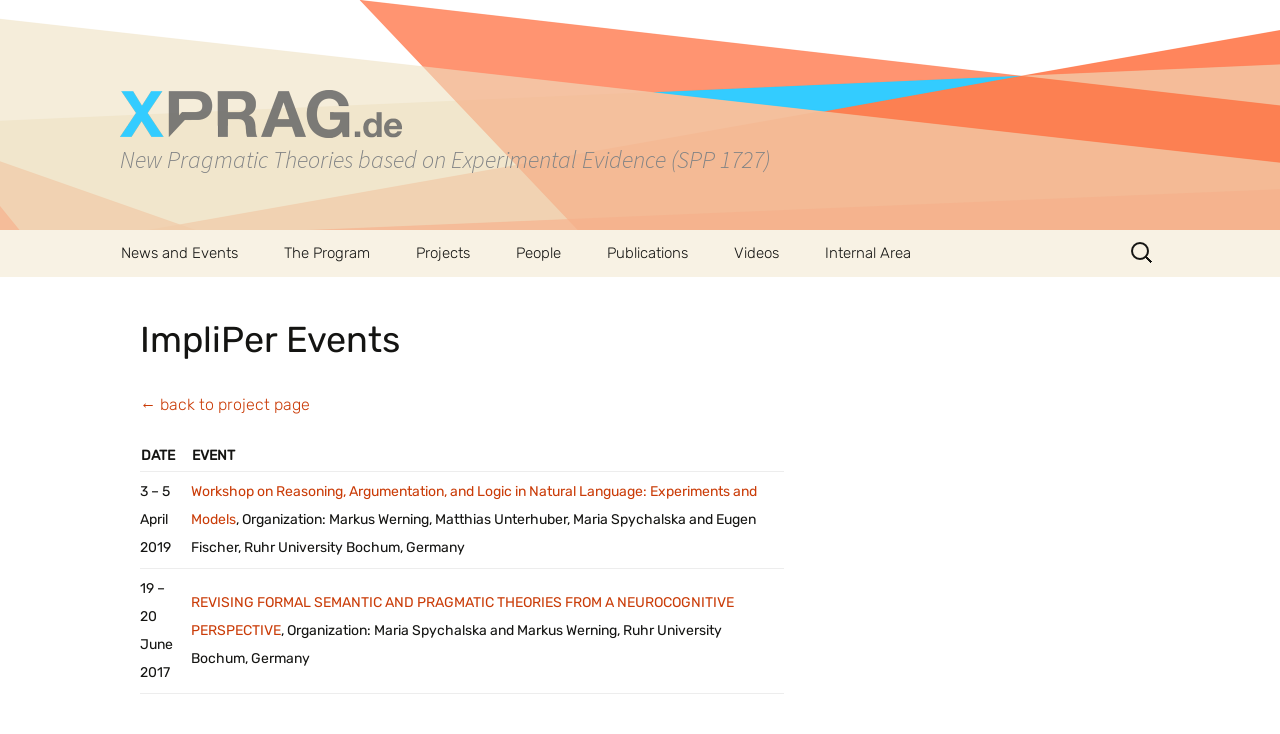

--- FILE ---
content_type: text/html; charset=UTF-8
request_url: https://www.xprag.de/?page_id=4813
body_size: 8070
content:
<!DOCTYPE html>
<!--[if IE 7]>
<html class="ie ie7" lang="en-US">
<![endif]-->
<!--[if IE 8]>
<html class="ie ie8" lang="en-US">
<![endif]-->
<!--[if !(IE 7) | !(IE 8)  ]><!-->
<html lang="en-US">
<!--<![endif]-->
<head>
	<meta charset="UTF-8">
	<meta name="viewport" content="width=device-width">
	<title>ImpliPer Events | </title>
	<link rel="profile" href="http://gmpg.org/xfn/11">
	<link rel="pingback" href="https://www.xprag.de/xmlrpc.php">
	<!--[if lt IE 9]>
	<script src="https://www.xprag.de/wp-content/themes/twentythirteen/js/html5.js"></script>
	<![endif]-->
	<meta name='robots' content='max-image-preview:large' />
<link rel='dns-prefetch' href='//www.xprag.de' />
<link rel="alternate" type="application/rss+xml" title=" &raquo; Feed" href="https://www.xprag.de/?feed=rss2" />
<link rel="alternate" type="application/rss+xml" title=" &raquo; Comments Feed" href="https://www.xprag.de/?feed=comments-rss2" />
<script>
window._wpemojiSettings = {"baseUrl":"https:\/\/s.w.org\/images\/core\/emoji\/15.0.3\/72x72\/","ext":".png","svgUrl":"https:\/\/s.w.org\/images\/core\/emoji\/15.0.3\/svg\/","svgExt":".svg","source":{"concatemoji":"https:\/\/www.xprag.de\/wp-includes\/js\/wp-emoji-release.min.js?ver=6.5.7"}};
/*! This file is auto-generated */
!function(i,n){var o,s,e;function c(e){try{var t={supportTests:e,timestamp:(new Date).valueOf()};sessionStorage.setItem(o,JSON.stringify(t))}catch(e){}}function p(e,t,n){e.clearRect(0,0,e.canvas.width,e.canvas.height),e.fillText(t,0,0);var t=new Uint32Array(e.getImageData(0,0,e.canvas.width,e.canvas.height).data),r=(e.clearRect(0,0,e.canvas.width,e.canvas.height),e.fillText(n,0,0),new Uint32Array(e.getImageData(0,0,e.canvas.width,e.canvas.height).data));return t.every(function(e,t){return e===r[t]})}function u(e,t,n){switch(t){case"flag":return n(e,"\ud83c\udff3\ufe0f\u200d\u26a7\ufe0f","\ud83c\udff3\ufe0f\u200b\u26a7\ufe0f")?!1:!n(e,"\ud83c\uddfa\ud83c\uddf3","\ud83c\uddfa\u200b\ud83c\uddf3")&&!n(e,"\ud83c\udff4\udb40\udc67\udb40\udc62\udb40\udc65\udb40\udc6e\udb40\udc67\udb40\udc7f","\ud83c\udff4\u200b\udb40\udc67\u200b\udb40\udc62\u200b\udb40\udc65\u200b\udb40\udc6e\u200b\udb40\udc67\u200b\udb40\udc7f");case"emoji":return!n(e,"\ud83d\udc26\u200d\u2b1b","\ud83d\udc26\u200b\u2b1b")}return!1}function f(e,t,n){var r="undefined"!=typeof WorkerGlobalScope&&self instanceof WorkerGlobalScope?new OffscreenCanvas(300,150):i.createElement("canvas"),a=r.getContext("2d",{willReadFrequently:!0}),o=(a.textBaseline="top",a.font="600 32px Arial",{});return e.forEach(function(e){o[e]=t(a,e,n)}),o}function t(e){var t=i.createElement("script");t.src=e,t.defer=!0,i.head.appendChild(t)}"undefined"!=typeof Promise&&(o="wpEmojiSettingsSupports",s=["flag","emoji"],n.supports={everything:!0,everythingExceptFlag:!0},e=new Promise(function(e){i.addEventListener("DOMContentLoaded",e,{once:!0})}),new Promise(function(t){var n=function(){try{var e=JSON.parse(sessionStorage.getItem(o));if("object"==typeof e&&"number"==typeof e.timestamp&&(new Date).valueOf()<e.timestamp+604800&&"object"==typeof e.supportTests)return e.supportTests}catch(e){}return null}();if(!n){if("undefined"!=typeof Worker&&"undefined"!=typeof OffscreenCanvas&&"undefined"!=typeof URL&&URL.createObjectURL&&"undefined"!=typeof Blob)try{var e="postMessage("+f.toString()+"("+[JSON.stringify(s),u.toString(),p.toString()].join(",")+"));",r=new Blob([e],{type:"text/javascript"}),a=new Worker(URL.createObjectURL(r),{name:"wpTestEmojiSupports"});return void(a.onmessage=function(e){c(n=e.data),a.terminate(),t(n)})}catch(e){}c(n=f(s,u,p))}t(n)}).then(function(e){for(var t in e)n.supports[t]=e[t],n.supports.everything=n.supports.everything&&n.supports[t],"flag"!==t&&(n.supports.everythingExceptFlag=n.supports.everythingExceptFlag&&n.supports[t]);n.supports.everythingExceptFlag=n.supports.everythingExceptFlag&&!n.supports.flag,n.DOMReady=!1,n.readyCallback=function(){n.DOMReady=!0}}).then(function(){return e}).then(function(){var e;n.supports.everything||(n.readyCallback(),(e=n.source||{}).concatemoji?t(e.concatemoji):e.wpemoji&&e.twemoji&&(t(e.twemoji),t(e.wpemoji)))}))}((window,document),window._wpemojiSettings);
</script>
<style id='wp-emoji-styles-inline-css'>

	img.wp-smiley, img.emoji {
		display: inline !important;
		border: none !important;
		box-shadow: none !important;
		height: 1em !important;
		width: 1em !important;
		margin: 0 0.07em !important;
		vertical-align: -0.1em !important;
		background: none !important;
		padding: 0 !important;
	}
</style>
<link rel='stylesheet' id='wp-block-library-css' href='https://www.xprag.de/wp-includes/css/dist/block-library/style.min.css?ver=6.5.7' media='all' />
<style id='wp-block-library-theme-inline-css'>
.wp-block-audio figcaption{color:#555;font-size:13px;text-align:center}.is-dark-theme .wp-block-audio figcaption{color:#ffffffa6}.wp-block-audio{margin:0 0 1em}.wp-block-code{border:1px solid #ccc;border-radius:4px;font-family:Menlo,Consolas,monaco,monospace;padding:.8em 1em}.wp-block-embed figcaption{color:#555;font-size:13px;text-align:center}.is-dark-theme .wp-block-embed figcaption{color:#ffffffa6}.wp-block-embed{margin:0 0 1em}.blocks-gallery-caption{color:#555;font-size:13px;text-align:center}.is-dark-theme .blocks-gallery-caption{color:#ffffffa6}.wp-block-image figcaption{color:#555;font-size:13px;text-align:center}.is-dark-theme .wp-block-image figcaption{color:#ffffffa6}.wp-block-image{margin:0 0 1em}.wp-block-pullquote{border-bottom:4px solid;border-top:4px solid;color:currentColor;margin-bottom:1.75em}.wp-block-pullquote cite,.wp-block-pullquote footer,.wp-block-pullquote__citation{color:currentColor;font-size:.8125em;font-style:normal;text-transform:uppercase}.wp-block-quote{border-left:.25em solid;margin:0 0 1.75em;padding-left:1em}.wp-block-quote cite,.wp-block-quote footer{color:currentColor;font-size:.8125em;font-style:normal;position:relative}.wp-block-quote.has-text-align-right{border-left:none;border-right:.25em solid;padding-left:0;padding-right:1em}.wp-block-quote.has-text-align-center{border:none;padding-left:0}.wp-block-quote.is-large,.wp-block-quote.is-style-large,.wp-block-quote.is-style-plain{border:none}.wp-block-search .wp-block-search__label{font-weight:700}.wp-block-search__button{border:1px solid #ccc;padding:.375em .625em}:where(.wp-block-group.has-background){padding:1.25em 2.375em}.wp-block-separator.has-css-opacity{opacity:.4}.wp-block-separator{border:none;border-bottom:2px solid;margin-left:auto;margin-right:auto}.wp-block-separator.has-alpha-channel-opacity{opacity:1}.wp-block-separator:not(.is-style-wide):not(.is-style-dots){width:100px}.wp-block-separator.has-background:not(.is-style-dots){border-bottom:none;height:1px}.wp-block-separator.has-background:not(.is-style-wide):not(.is-style-dots){height:2px}.wp-block-table{margin:0 0 1em}.wp-block-table td,.wp-block-table th{word-break:normal}.wp-block-table figcaption{color:#555;font-size:13px;text-align:center}.is-dark-theme .wp-block-table figcaption{color:#ffffffa6}.wp-block-video figcaption{color:#555;font-size:13px;text-align:center}.is-dark-theme .wp-block-video figcaption{color:#ffffffa6}.wp-block-video{margin:0 0 1em}.wp-block-template-part.has-background{margin-bottom:0;margin-top:0;padding:1.25em 2.375em}
</style>
<style id='classic-theme-styles-inline-css'>
/*! This file is auto-generated */
.wp-block-button__link{color:#fff;background-color:#32373c;border-radius:9999px;box-shadow:none;text-decoration:none;padding:calc(.667em + 2px) calc(1.333em + 2px);font-size:1.125em}.wp-block-file__button{background:#32373c;color:#fff;text-decoration:none}
</style>
<style id='global-styles-inline-css'>
body{--wp--preset--color--black: #000000;--wp--preset--color--cyan-bluish-gray: #abb8c3;--wp--preset--color--white: #fff;--wp--preset--color--pale-pink: #f78da7;--wp--preset--color--vivid-red: #cf2e2e;--wp--preset--color--luminous-vivid-orange: #ff6900;--wp--preset--color--luminous-vivid-amber: #fcb900;--wp--preset--color--light-green-cyan: #7bdcb5;--wp--preset--color--vivid-green-cyan: #00d084;--wp--preset--color--pale-cyan-blue: #8ed1fc;--wp--preset--color--vivid-cyan-blue: #0693e3;--wp--preset--color--vivid-purple: #9b51e0;--wp--preset--color--dark-gray: #141412;--wp--preset--color--red: #bc360a;--wp--preset--color--medium-orange: #db572f;--wp--preset--color--light-orange: #ea9629;--wp--preset--color--yellow: #fbca3c;--wp--preset--color--dark-brown: #220e10;--wp--preset--color--medium-brown: #722d19;--wp--preset--color--light-brown: #eadaa6;--wp--preset--color--beige: #e8e5ce;--wp--preset--color--off-white: #f7f5e7;--wp--preset--gradient--vivid-cyan-blue-to-vivid-purple: linear-gradient(135deg,rgba(6,147,227,1) 0%,rgb(155,81,224) 100%);--wp--preset--gradient--light-green-cyan-to-vivid-green-cyan: linear-gradient(135deg,rgb(122,220,180) 0%,rgb(0,208,130) 100%);--wp--preset--gradient--luminous-vivid-amber-to-luminous-vivid-orange: linear-gradient(135deg,rgba(252,185,0,1) 0%,rgba(255,105,0,1) 100%);--wp--preset--gradient--luminous-vivid-orange-to-vivid-red: linear-gradient(135deg,rgba(255,105,0,1) 0%,rgb(207,46,46) 100%);--wp--preset--gradient--very-light-gray-to-cyan-bluish-gray: linear-gradient(135deg,rgb(238,238,238) 0%,rgb(169,184,195) 100%);--wp--preset--gradient--cool-to-warm-spectrum: linear-gradient(135deg,rgb(74,234,220) 0%,rgb(151,120,209) 20%,rgb(207,42,186) 40%,rgb(238,44,130) 60%,rgb(251,105,98) 80%,rgb(254,248,76) 100%);--wp--preset--gradient--blush-light-purple: linear-gradient(135deg,rgb(255,206,236) 0%,rgb(152,150,240) 100%);--wp--preset--gradient--blush-bordeaux: linear-gradient(135deg,rgb(254,205,165) 0%,rgb(254,45,45) 50%,rgb(107,0,62) 100%);--wp--preset--gradient--luminous-dusk: linear-gradient(135deg,rgb(255,203,112) 0%,rgb(199,81,192) 50%,rgb(65,88,208) 100%);--wp--preset--gradient--pale-ocean: linear-gradient(135deg,rgb(255,245,203) 0%,rgb(182,227,212) 50%,rgb(51,167,181) 100%);--wp--preset--gradient--electric-grass: linear-gradient(135deg,rgb(202,248,128) 0%,rgb(113,206,126) 100%);--wp--preset--gradient--midnight: linear-gradient(135deg,rgb(2,3,129) 0%,rgb(40,116,252) 100%);--wp--preset--font-size--small: 13px;--wp--preset--font-size--medium: 20px;--wp--preset--font-size--large: 36px;--wp--preset--font-size--x-large: 42px;--wp--preset--spacing--20: 0.44rem;--wp--preset--spacing--30: 0.67rem;--wp--preset--spacing--40: 1rem;--wp--preset--spacing--50: 1.5rem;--wp--preset--spacing--60: 2.25rem;--wp--preset--spacing--70: 3.38rem;--wp--preset--spacing--80: 5.06rem;--wp--preset--shadow--natural: 6px 6px 9px rgba(0, 0, 0, 0.2);--wp--preset--shadow--deep: 12px 12px 50px rgba(0, 0, 0, 0.4);--wp--preset--shadow--sharp: 6px 6px 0px rgba(0, 0, 0, 0.2);--wp--preset--shadow--outlined: 6px 6px 0px -3px rgba(255, 255, 255, 1), 6px 6px rgba(0, 0, 0, 1);--wp--preset--shadow--crisp: 6px 6px 0px rgba(0, 0, 0, 1);}:where(.is-layout-flex){gap: 0.5em;}:where(.is-layout-grid){gap: 0.5em;}body .is-layout-flex{display: flex;}body .is-layout-flex{flex-wrap: wrap;align-items: center;}body .is-layout-flex > *{margin: 0;}body .is-layout-grid{display: grid;}body .is-layout-grid > *{margin: 0;}:where(.wp-block-columns.is-layout-flex){gap: 2em;}:where(.wp-block-columns.is-layout-grid){gap: 2em;}:where(.wp-block-post-template.is-layout-flex){gap: 1.25em;}:where(.wp-block-post-template.is-layout-grid){gap: 1.25em;}.has-black-color{color: var(--wp--preset--color--black) !important;}.has-cyan-bluish-gray-color{color: var(--wp--preset--color--cyan-bluish-gray) !important;}.has-white-color{color: var(--wp--preset--color--white) !important;}.has-pale-pink-color{color: var(--wp--preset--color--pale-pink) !important;}.has-vivid-red-color{color: var(--wp--preset--color--vivid-red) !important;}.has-luminous-vivid-orange-color{color: var(--wp--preset--color--luminous-vivid-orange) !important;}.has-luminous-vivid-amber-color{color: var(--wp--preset--color--luminous-vivid-amber) !important;}.has-light-green-cyan-color{color: var(--wp--preset--color--light-green-cyan) !important;}.has-vivid-green-cyan-color{color: var(--wp--preset--color--vivid-green-cyan) !important;}.has-pale-cyan-blue-color{color: var(--wp--preset--color--pale-cyan-blue) !important;}.has-vivid-cyan-blue-color{color: var(--wp--preset--color--vivid-cyan-blue) !important;}.has-vivid-purple-color{color: var(--wp--preset--color--vivid-purple) !important;}.has-black-background-color{background-color: var(--wp--preset--color--black) !important;}.has-cyan-bluish-gray-background-color{background-color: var(--wp--preset--color--cyan-bluish-gray) !important;}.has-white-background-color{background-color: var(--wp--preset--color--white) !important;}.has-pale-pink-background-color{background-color: var(--wp--preset--color--pale-pink) !important;}.has-vivid-red-background-color{background-color: var(--wp--preset--color--vivid-red) !important;}.has-luminous-vivid-orange-background-color{background-color: var(--wp--preset--color--luminous-vivid-orange) !important;}.has-luminous-vivid-amber-background-color{background-color: var(--wp--preset--color--luminous-vivid-amber) !important;}.has-light-green-cyan-background-color{background-color: var(--wp--preset--color--light-green-cyan) !important;}.has-vivid-green-cyan-background-color{background-color: var(--wp--preset--color--vivid-green-cyan) !important;}.has-pale-cyan-blue-background-color{background-color: var(--wp--preset--color--pale-cyan-blue) !important;}.has-vivid-cyan-blue-background-color{background-color: var(--wp--preset--color--vivid-cyan-blue) !important;}.has-vivid-purple-background-color{background-color: var(--wp--preset--color--vivid-purple) !important;}.has-black-border-color{border-color: var(--wp--preset--color--black) !important;}.has-cyan-bluish-gray-border-color{border-color: var(--wp--preset--color--cyan-bluish-gray) !important;}.has-white-border-color{border-color: var(--wp--preset--color--white) !important;}.has-pale-pink-border-color{border-color: var(--wp--preset--color--pale-pink) !important;}.has-vivid-red-border-color{border-color: var(--wp--preset--color--vivid-red) !important;}.has-luminous-vivid-orange-border-color{border-color: var(--wp--preset--color--luminous-vivid-orange) !important;}.has-luminous-vivid-amber-border-color{border-color: var(--wp--preset--color--luminous-vivid-amber) !important;}.has-light-green-cyan-border-color{border-color: var(--wp--preset--color--light-green-cyan) !important;}.has-vivid-green-cyan-border-color{border-color: var(--wp--preset--color--vivid-green-cyan) !important;}.has-pale-cyan-blue-border-color{border-color: var(--wp--preset--color--pale-cyan-blue) !important;}.has-vivid-cyan-blue-border-color{border-color: var(--wp--preset--color--vivid-cyan-blue) !important;}.has-vivid-purple-border-color{border-color: var(--wp--preset--color--vivid-purple) !important;}.has-vivid-cyan-blue-to-vivid-purple-gradient-background{background: var(--wp--preset--gradient--vivid-cyan-blue-to-vivid-purple) !important;}.has-light-green-cyan-to-vivid-green-cyan-gradient-background{background: var(--wp--preset--gradient--light-green-cyan-to-vivid-green-cyan) !important;}.has-luminous-vivid-amber-to-luminous-vivid-orange-gradient-background{background: var(--wp--preset--gradient--luminous-vivid-amber-to-luminous-vivid-orange) !important;}.has-luminous-vivid-orange-to-vivid-red-gradient-background{background: var(--wp--preset--gradient--luminous-vivid-orange-to-vivid-red) !important;}.has-very-light-gray-to-cyan-bluish-gray-gradient-background{background: var(--wp--preset--gradient--very-light-gray-to-cyan-bluish-gray) !important;}.has-cool-to-warm-spectrum-gradient-background{background: var(--wp--preset--gradient--cool-to-warm-spectrum) !important;}.has-blush-light-purple-gradient-background{background: var(--wp--preset--gradient--blush-light-purple) !important;}.has-blush-bordeaux-gradient-background{background: var(--wp--preset--gradient--blush-bordeaux) !important;}.has-luminous-dusk-gradient-background{background: var(--wp--preset--gradient--luminous-dusk) !important;}.has-pale-ocean-gradient-background{background: var(--wp--preset--gradient--pale-ocean) !important;}.has-electric-grass-gradient-background{background: var(--wp--preset--gradient--electric-grass) !important;}.has-midnight-gradient-background{background: var(--wp--preset--gradient--midnight) !important;}.has-small-font-size{font-size: var(--wp--preset--font-size--small) !important;}.has-medium-font-size{font-size: var(--wp--preset--font-size--medium) !important;}.has-large-font-size{font-size: var(--wp--preset--font-size--large) !important;}.has-x-large-font-size{font-size: var(--wp--preset--font-size--x-large) !important;}
.wp-block-navigation a:where(:not(.wp-element-button)){color: inherit;}
:where(.wp-block-post-template.is-layout-flex){gap: 1.25em;}:where(.wp-block-post-template.is-layout-grid){gap: 1.25em;}
:where(.wp-block-columns.is-layout-flex){gap: 2em;}:where(.wp-block-columns.is-layout-grid){gap: 2em;}
.wp-block-pullquote{font-size: 1.5em;line-height: 1.6;}
</style>
<link rel='stylesheet' id='jquery-custom-style-css' href='https://www.xprag.de/wp-content/themes/twentythirteen_child/css/jquery-ui.css?ver=1' media='screen' />
<link rel='stylesheet' id='remodal_style-css' href='https://www.xprag.de/wp-content/themes/twentythirteen_child/css/jquery.remodal.css?ver=6.5.7' media='all' />
<link rel='stylesheet' id='unitegallery_main_style-css' href='https://www.xprag.de/wp-content/themes/twentythirteen_child/unitegallery/css/unite-gallery.css?ver=6.5.7' media='all' />
<link rel='stylesheet' id='unitegallery_theme_skin1_style-css' href='https://www.xprag.de/wp-content/themes/twentythirteen_child/unitegallery/themes/video/skin-right-no-thumb.css?ver=6.5.7' media='all' />
<link rel='stylesheet' id='unitegallery_theme_skin2_style-css' href='https://www.xprag.de/wp-content/themes/twentythirteen_child/unitegallery/themes/video/skin-right-thumb.css?ver=6.5.7' media='all' />
<link rel='stylesheet' id='unitegallery_theme_skin3_style-css' href='https://www.xprag.de/wp-content/themes/twentythirteen_child/unitegallery/themes/video/skin-right-title-only.css?ver=6.5.7' media='all' />
<link rel='stylesheet' id='genericons-css' href='https://www.xprag.de/wp-content/themes/twentythirteen/genericons/genericons.css?ver=3.0.3' media='all' />
<link rel='stylesheet' id='twentythirteen-style-css' href='https://www.xprag.de/wp-content/themes/twentythirteen_child/style.css?ver=20201208' media='all' />
<link rel='stylesheet' id='twentythirteen-block-style-css' href='https://www.xprag.de/wp-content/themes/twentythirteen/css/blocks.css?ver=20190102' media='all' />
<!--[if lt IE 9]>
<link rel='stylesheet' id='twentythirteen-ie-css' href='https://www.xprag.de/wp-content/themes/twentythirteen/css/ie.css?ver=20150214' media='all' />
<![endif]-->
<link rel='stylesheet' id='zotpress.shortcode.min.css-css' href='https://www.xprag.de/wp-content/plugins/zotpress/css/zotpress.shortcode.min.css?ver=6.5.7' media='all' />
<script src="https://www.xprag.de/wp-includes/js/jquery/jquery.min.js?ver=3.7.1" id="jquery-core-js"></script>
<script src="https://www.xprag.de/wp-includes/js/jquery/jquery-migrate.min.js?ver=3.4.1" id="jquery-migrate-js"></script>
<script src="https://www.xprag.de/wp-content/themes/twentythirteen_child/js/accordion.js?ver=6.5.7" id="custom-accordion-js"></script>
<script src="https://www.xprag.de/wp-content/themes/twentythirteen_child/unitegallery/js/unitegallery.min.js" id="unitegallery_main_script-js"></script>
<script src="https://www.xprag.de/wp-content/themes/twentythirteen_child/unitegallery/themes/video/ug-theme-video.js" id="unitegallery_video_theme_script-js"></script>
<script src="https://www.xprag.de/wp-content/themes/twentythirteen_child/unitegallery/themes/tilesgrid/ug-theme-tilesgrid.js" id="unitegallery_tile_theme_script-js"></script>
<link rel="https://api.w.org/" href="https://www.xprag.de/index.php?rest_route=/" /><link rel="alternate" type="application/json" href="https://www.xprag.de/index.php?rest_route=/wp/v2/pages/4813" /><link rel="EditURI" type="application/rsd+xml" title="RSD" href="https://www.xprag.de/xmlrpc.php?rsd" />
<meta name="generator" content="WordPress 6.5.7" />
<link rel="canonical" href="https://www.xprag.de/?page_id=4813" />
<link rel='shortlink' href='https://www.xprag.de/?p=4813' />
<link rel="alternate" type="application/json+oembed" href="https://www.xprag.de/index.php?rest_route=%2Foembed%2F1.0%2Fembed&#038;url=https%3A%2F%2Fwww.xprag.de%2F%3Fpage_id%3D4813" />
<link rel="alternate" type="text/xml+oembed" href="https://www.xprag.de/index.php?rest_route=%2Foembed%2F1.0%2Fembed&#038;url=https%3A%2F%2Fwww.xprag.de%2F%3Fpage_id%3D4813&#038;format=xml" />
	<style type="text/css" id="twentythirteen-header-css">
		.site-header {
		background: url(https://www.xprag.de/wp-content/uploads/2015/03/cropped-Banner7_final8X2.png) no-repeat scroll top;
		background-size: 1600px auto;
	}
	@media (max-width: 767px) {
		.site-header {
			background-size: 768px auto;
		}
	}
	@media (max-width: 359px) {
		.site-header {
			background-size: 360px auto;
		}
	}
				.site-title,
		.site-description {
			color: #818385;
		}
		</style>
	</head>

<body class="page-template page-template-static_page page-template-static_page-php page page-id-4813 page-child parent-pageid-4809 wp-embed-responsive single-author sidebar">
	<div id="page" class="hfeed site">
		<header id="masthead" class="site-header" role="banner">
			<a class="home-link" href="https://www.xprag.de/" title="" rel="home">
				<img id="xprag_logo" src="https://www.xprag.de/wp-content/uploads/2015/03/logo_match_banner1.png" alt="XPrag.de" />
				<h2 class="site-description">New Pragmatic Theories based on Experimental Evidence (SPP  1727)</h2>
			</a>

			<div id="navbar" class="navbar">
				<nav id="site-navigation" class="navigation main-navigation" role="navigation">
					<h3 class="menu-toggle">Menu</h3>
					<a class="screen-reader-text skip-link" href="#content" title="Skip to content">Skip to content</a>
					<div class="menu-hauptmenu-container"><ul id="menu-hauptmenu" class="nav-menu"><li id="menu-item-247" class="menu-item menu-item-type-taxonomy menu-item-object-category menu-item-has-children menu-item-247"><a href="https://www.xprag.de/?cat=1">News and Events</a>
<ul class="sub-menu">
	<li id="menu-item-29" class="menu-item menu-item-type-post_type menu-item-object-page menu-item-29"><a href="https://www.xprag.de/?page_id=8">Upcoming Events</a></li>
	<li id="menu-item-3183" class="menu-item menu-item-type-taxonomy menu-item-object-category menu-item-3183"><a href="https://www.xprag.de/?cat=1">News</a></li>
	<li id="menu-item-1127" class="menu-item menu-item-type-post_type menu-item-object-page menu-item-1127"><a href="https://www.xprag.de/?page_id=380">Archive Events</a></li>
</ul>
</li>
<li id="menu-item-162" class="menu-item menu-item-type-post_type menu-item-object-page menu-item-home menu-item-has-children menu-item-162"><a href="https://www.xprag.de/">The Program</a>
<ul class="sub-menu">
	<li id="menu-item-227" class="menu-item menu-item-type-post_type menu-item-object-page menu-item-227"><a href="https://www.xprag.de/?page_id=222">Coordination</a></li>
	<li id="menu-item-2188" class="menu-item menu-item-type-post_type menu-item-object-page menu-item-2188"><a href="https://www.xprag.de/?page_id=2162">Gender Equality in XPrag.de</a></li>
	<li id="menu-item-536" class="menu-item menu-item-type-post_type menu-item-object-page menu-item-536"><a href="https://www.xprag.de/?page_id=513">Mentoring Programs</a></li>
	<li id="menu-item-998" class="menu-item menu-item-type-post_type menu-item-object-page menu-item-998"><a href="https://www.xprag.de/?page_id=995">Short-term Collaboration Program</a></li>
	<li id="menu-item-2152" class="menu-item menu-item-type-post_type menu-item-object-page menu-item-2152"><a href="https://www.xprag.de/?page_id=2142">Project-specific workshop program</a></li>
	<li id="menu-item-4973" class="menu-item menu-item-type-post_type menu-item-object-page menu-item-4973"><a href="https://www.xprag.de/?page_id=4682">XPrag.de Internship Program (2017-20)</a></li>
	<li id="menu-item-2160" class="menu-item menu-item-type-post_type menu-item-object-page menu-item-2160"><a href="https://www.xprag.de/?page_id=2155">XPrag.de Fellowship program (2014-17)</a></li>
</ul>
</li>
<li id="menu-item-651" class="menu-item menu-item-type-post_type menu-item-object-page menu-item-has-children menu-item-651"><a href="https://www.xprag.de/?page_id=631">Projects</a>
<ul class="sub-menu">
	<li id="menu-item-5483" class="menu-item menu-item-type-post_type menu-item-object-page menu-item-5483"><a href="https://www.xprag.de/?page_id=631">Participating projects</a></li>
	<li id="menu-item-5476" class="menu-item menu-item-type-post_type menu-item-object-page menu-item-5476"><a href="https://www.xprag.de/?page_id=5474">Associated projects</a></li>
	<li id="menu-item-5480" class="menu-item menu-item-type-post_type menu-item-object-page menu-item-5480"><a href="https://www.xprag.de/?page_id=5478">Related networks</a></li>
</ul>
</li>
<li id="menu-item-2548" class="menu-item menu-item-type-post_type menu-item-object-page menu-item-2548"><a href="https://www.xprag.de/?page_id=1160">People</a></li>
<li id="menu-item-743" class="menu-item menu-item-type-post_type menu-item-object-page menu-item-743"><a href="https://www.xprag.de/?page_id=483">Publications</a></li>
<li id="menu-item-4352" class="menu-item menu-item-type-post_type menu-item-object-page menu-item-4352"><a href="https://www.xprag.de/?page_id=4341">Videos</a></li>
<li class="nav-login"><a href="https://www.xprag.de/?page_id=403">Internal Area</a></li></ul></div>					<form role="search" method="get" class="search-form" action="https://www.xprag.de/">
				<label>
					<span class="screen-reader-text">Search for:</span>
					<input type="search" class="search-field" placeholder="Search &hellip;" value="" name="s" />
				</label>
				<input type="submit" class="search-submit" value="Search" />
			</form>				</nav><!-- #site-navigation -->
			</div><!-- #navbar -->
		</header><!-- #masthead -->

		<div id="main" class="site-main">

	<div id="primary" class="content-area">
		<div id="content" class="site-content" role="main">

						
				<article id="post-4813" class="post-4813 page type-page status-publish hentry">
					<header class="entry-header">
						
						<h1 class="entry-title">ImpliPer Events</h1>
					</header><!-- .entry-header -->

					<div class="entry-content">
						<p><a href="https://www.xprag.de/?page_id=4809" title="ImpliPer">&larr; back to project page</a></p>
<table border="0">
<thead>
<tr>
<th>Date</th>
<th>Event</th>
</tr>
</thead>
<tbody>
<tr>
<td>3 &#8211; 5 April 2019</td>
<td><a href="https://www.xprag.de/?page_id=7164! rel="noopener" target="_blank">Workshop on Reasoning, Argumentation, and Logic in Natural Language: Experiments and Models</a>, Organization: Markus Werning, Matthias Unterhuber, Maria Spychalska and Eugen Fischer, Ruhr University Bochum, Germany</td>
</tr>
<tr>
<td>19 &#8211; 20 June 2017</td>
<td><a href="https://www.ruhr-uni-bochum.de/phil-lang/RevisingSemanticsPragmatics.html" rel="noopener noreferrer" target="_blank">REVISING FORMAL SEMANTIC AND PRAGMATIC THEORIES FROM A NEUROCOGNITIVE PERSPECTIVE</a>, Organization: Maria Spychalska and Markus Werning, Ruhr University Bochum, Germany</td>
</tr>
</tbody>
</table>

												
	
					
											</div><!-- .entry-content -->

					<footer class="entry-meta">
											</footer><!-- .entry-meta -->
				</article><!-- #post -->

				
<div id="comments" class="comments-area">

	
	
</div><!-- #comments -->
			 <div id="bio_details" class="remodal" data-remodal-id="modal"></div>
		</div><!-- #content -->
	</div><!-- #primary -->
	

 

		</div><!-- #main -->
		<footer id="colophon" class="site-footer" role="contentinfo">
				<div id="secondary" class="sidebar-container" role="complementary">
		<div class="widget-area">
			<aside id="text-5" class="widget widget_text">			<div class="textwidget"><p>Contact<br />
<a href="mailto:webmaster@xprag.de">webmaster@xprag.de</a><br />
<a href="https://www.xprag.de/?page_id=304"> Impressum</a><br />
<a href="https://www.xprag.de/?page_id=6095" target="_blank" rel="noopener">Privacy Policy</a></p>
</div>
		</aside>		</div><!-- .widget-area -->
	</div><!-- #secondary -->

			<div class="site-info">
				<span align="center"><a href="http://www.dfg.de">DFG</a> Schwerpunktprogramm 1727 XPrag.de. &copy; 2014 - 2026 </span>
								<!-- <a href="http://wordpress.org/" title="Semantic Personal Publishing Platform">Proudly powered by WordPress</a> -->
			</div><!-- .site-info -->
		</footer><!-- #colophon -->
	</div><!-- #page -->


	<script src="https://www.xprag.de/wp-includes/js/jquery/ui/core.min.js?ver=1.13.2" id="jquery-ui-core-js"></script>
<script src="https://www.xprag.de/wp-includes/js/jquery/ui/accordion.min.js?ver=1.13.2" id="jquery-ui-accordion-js"></script>
<script src="https://www.xprag.de/wp-includes/js/jquery/ui/tooltip.min.js?ver=1.13.2" id="jquery-ui-tooltip-js"></script>
<script src="https://www.xprag.de/wp-content/themes/twentythirteen_child/js/jquery.remodal.min.js" id="remodal_script-js"></script>
<script id="photowall_script-js-extra">
var ajax_object = {"ajax_url":"https:\/\/www.xprag.de\/wp-admin\/admin-ajax.php"};
</script>
<script src="https://www.xprag.de/wp-content/themes/twentythirteen_child/js/photowall.js" id="photowall_script-js"></script>
<script src="https://www.xprag.de/wp-includes/js/imagesloaded.min.js?ver=5.0.0" id="imagesloaded-js"></script>
<script src="https://www.xprag.de/wp-includes/js/masonry.min.js?ver=4.2.2" id="masonry-js"></script>
<script src="https://www.xprag.de/wp-includes/js/jquery/jquery.masonry.min.js?ver=3.1.2b" id="jquery-masonry-js"></script>
<script src="https://www.xprag.de/wp-content/themes/twentythirteen/js/functions.js?ver=20171218" id="twentythirteen-script-js"></script>
</body>
</html>

--- FILE ---
content_type: text/css
request_url: https://www.xprag.de/wp-content/themes/twentythirteen_child/style.css?ver=20201208
body_size: 23716
content:
/*
 Theme Name:   Twenty Thirteen Child
 Theme URI:    http://www.xprag.de/twenty-thirteen-child/
 Description:  Twenty Thirteen Child Theme
 Author:       Fabienne Salfner
 Author URI:   http://example.com
 Template:     twentythirteen
 Version:      1.0.0
 Tags:         light, dark, two-columns, right-sidebar, responsive-layout, accessibility-ready
 Text Domain:  twenty-thirteen-child
*/
@import url("../twentythirteen/style.css");
/* @import url("../twentythirteen/rtl.css");
*/


/* lokal fonts */

/* bitter-regular - vietnamese_latin-ext_latin_cyrillic-ext_cyrillic */
@font-face {
  font-family: 'Bitter';
  font-style: normal;
  font-weight: 400;
  src: url('/wp-includes/fonts/bitter-v28-vietnamese_latin-ext_latin_cyrillic-ext_cyrillic-regular.eot'); /* IE9 Compat Modes */
  src: local(''),
       url('/wp-includes/fonts/bitter-v28-vietnamese_latin-ext_latin_cyrillic-ext_cyrillic-regular.eot?#iefix') format('embedded-opentype'), /* IE6-IE8 */
       url('/wp-includes/fonts/bitter-v28-vietnamese_latin-ext_latin_cyrillic-ext_cyrillic-regular.woff2') format('woff2'), /* Super Modern Browsers */
       url('/wp-includes/fonts/bitter-v28-vietnamese_latin-ext_latin_cyrillic-ext_cyrillic-regular.woff') format('woff'), /* Modern Browsers */
       url('/wp-includes/fonts/bitter-v28-vietnamese_latin-ext_latin_cyrillic-ext_cyrillic-regular.ttf') format('truetype'), /* Safari, Android, iOS */
       url('/wp-includes/fonts/bitter-v28-vietnamese_latin-ext_latin_cyrillic-ext_cyrillic-regular.svg#Bitter') format('svg'); /* Legacy iOS */
}

/* bitter-700 - vietnamese_latin-ext_latin_cyrillic-ext_cyrillic */
@font-face {
  font-family: 'Bitter';
  font-style: normal;
  font-weight: 700;
  src: url('/wp-includes/fonts/bitter-v28-vietnamese_latin-ext_latin_cyrillic-ext_cyrillic-700.eot'); /* IE9 Compat Modes */
  src: local(''),
       url('/wp-includes/fonts/bitter-v28-vietnamese_latin-ext_latin_cyrillic-ext_cyrillic-700.eot?#iefix') format('embedded-opentype'), /* IE6-IE8 */
       url('/wp-includes/fonts/bitter-v28-vietnamese_latin-ext_latin_cyrillic-ext_cyrillic-700.woff2') format('woff2'), /* Super Modern Browsers */
       url('/wp-includes/fonts/bitter-v28-vietnamese_latin-ext_latin_cyrillic-ext_cyrillic-700.woff') format('woff'), /* Modern Browsers */
       url('/wp-includes/fonts/bitter-v28-vietnamese_latin-ext_latin_cyrillic-ext_cyrillic-700.ttf') format('truetype'), /* Safari, Android, iOS */
       url('/wp-includes/fonts/bitter-v28-vietnamese_latin-ext_latin_cyrillic-ext_cyrillic-700.svg#Bitter') format('svg'); /* Legacy iOS */
}

/* source-sans-pro-300 - vietnamese_latin-ext_latin_greek-ext_greek_cyrillic-ext_cyrillic */
@font-face {
  font-family: 'Source Sans Pro';
  font-style: normal;
  font-weight: 300;
  src: url('/wp-includes/fonts/source-sans-pro-v21-vietnamese_latin-ext_latin_greek-ext_greek_cyrillic-ext_cyrillic-300.eot'); /* IE9 Compat Modes */
  src: local(''),
       url('/wp-includes/fonts/source-sans-pro-v21-vietnamese_latin-ext_latin_greek-ext_greek_cyrillic-ext_cyrillic-300.eot?#iefix') format('embedded-opentype'), /* IE6-IE8 */
       url('/wp-includes/fonts/source-sans-pro-v21-vietnamese_latin-ext_latin_greek-ext_greek_cyrillic-ext_cyrillic-300.woff2') format('woff2'), /* Super Modern Browsers */
       url('/wp-includes/fonts/source-sans-pro-v21-vietnamese_latin-ext_latin_greek-ext_greek_cyrillic-ext_cyrillic-300.woff') format('woff'), /* Modern Browsers */
       url('/wp-includes/fonts/source-sans-pro-v21-vietnamese_latin-ext_latin_greek-ext_greek_cyrillic-ext_cyrillic-300.ttf') format('truetype'), /* Safari, Android, iOS */
       url('/wp-includes/fonts/source-sans-pro-v21-vietnamese_latin-ext_latin_greek-ext_greek_cyrillic-ext_cyrillic-300.svg#SourceSansPro') format('svg'); /* Legacy iOS */
}

/* source-sans-pro-regular - vietnamese_latin-ext_latin_greek-ext_greek_cyrillic-ext_cyrillic */
@font-face {
  font-family: 'Source Sans Pro';
  font-style: normal;
  font-weight: 400;
  src: url('/wp-includes/fonts/source-sans-pro-v21-vietnamese_latin-ext_latin_greek-ext_greek_cyrillic-ext_cyrillic-regular.eot'); /* IE9 Compat Modes */
  src: local(''),
       url('/wp-includes/fonts/source-sans-pro-v21-vietnamese_latin-ext_latin_greek-ext_greek_cyrillic-ext_cyrillic-regular.eot?#iefix') format('embedded-opentype'), /* IE6-IE8 */
       url('/wp-includes/fonts/source-sans-pro-v21-vietnamese_latin-ext_latin_greek-ext_greek_cyrillic-ext_cyrillic-regular.woff2') format('woff2'), /* Super Modern Browsers */
       url('/wp-includes/fonts/source-sans-pro-v21-vietnamese_latin-ext_latin_greek-ext_greek_cyrillic-ext_cyrillic-regular.woff') format('woff'), /* Modern Browsers */
       url('/wp-includes/fonts/source-sans-pro-v21-vietnamese_latin-ext_latin_greek-ext_greek_cyrillic-ext_cyrillic-regular.ttf') format('truetype'), /* Safari, Android, iOS */
       url('/wp-includes/fonts/source-sans-pro-v21-vietnamese_latin-ext_latin_greek-ext_greek_cyrillic-ext_cyrillic-regular.svg#SourceSansPro') format('svg'); /* Legacy iOS */
}

/* source-sans-pro-300italic - vietnamese_latin-ext_latin_greek-ext_greek_cyrillic-ext_cyrillic */
@font-face {
  font-family: 'Source Sans Pro';
  font-style: italic;
  font-weight: 300;
  src: url('/wp-includes/fonts/source-sans-pro-v21-vietnamese_latin-ext_latin_greek-ext_greek_cyrillic-ext_cyrillic-300italic.eot'); /* IE9 Compat Modes */
  src: local(''),
       url('/wp-includes/fonts/source-sans-pro-v21-vietnamese_latin-ext_latin_greek-ext_greek_cyrillic-ext_cyrillic-300italic.eot?#iefix') format('embedded-opentype'), /* IE6-IE8 */
       url('/wp-includes/fonts/source-sans-pro-v21-vietnamese_latin-ext_latin_greek-ext_greek_cyrillic-ext_cyrillic-300italic.woff2') format('woff2'), /* Super Modern Browsers */
       url('/wp-includes/fonts/source-sans-pro-v21-vietnamese_latin-ext_latin_greek-ext_greek_cyrillic-ext_cyrillic-300italic.woff') format('woff'), /* Modern Browsers */
       url('/wp-includes/fonts/source-sans-pro-v21-vietnamese_latin-ext_latin_greek-ext_greek_cyrillic-ext_cyrillic-300italic.ttf') format('truetype'), /* Safari, Android, iOS */
       url('/wp-includes/fonts/source-sans-pro-v21-vietnamese_latin-ext_latin_greek-ext_greek_cyrillic-ext_cyrillic-300italic.svg#SourceSansPro') format('svg'); /* Legacy iOS */
}

/* source-sans-pro-italic - vietnamese_latin-ext_latin_greek-ext_greek_cyrillic-ext_cyrillic */
@font-face {
  font-family: 'Source Sans Pro';
  font-style: italic;
  font-weight: 400;
  src: url('/wp-includes/fonts/source-sans-pro-v21-vietnamese_latin-ext_latin_greek-ext_greek_cyrillic-ext_cyrillic-italic.eot'); /* IE9 Compat Modes */
  src: local(''),
       url('/wp-includes/fonts/source-sans-pro-v21-vietnamese_latin-ext_latin_greek-ext_greek_cyrillic-ext_cyrillic-italic.eot?#iefix') format('embedded-opentype'), /* IE6-IE8 */
       url('/wp-includes/fonts/source-sans-pro-v21-vietnamese_latin-ext_latin_greek-ext_greek_cyrillic-ext_cyrillic-italic.woff2') format('woff2'), /* Super Modern Browsers */
       url('/wp-includes/fonts/source-sans-pro-v21-vietnamese_latin-ext_latin_greek-ext_greek_cyrillic-ext_cyrillic-italic.woff') format('woff'), /* Modern Browsers */
       url('/wp-includes/fonts/source-sans-pro-v21-vietnamese_latin-ext_latin_greek-ext_greek_cyrillic-ext_cyrillic-italic.ttf') format('truetype'), /* Safari, Android, iOS */
       url('/wp-includes/fonts/source-sans-pro-v21-vietnamese_latin-ext_latin_greek-ext_greek_cyrillic-ext_cyrillic-italic.svg#SourceSansPro') format('svg'); /* Legacy iOS */
}

/* source-sans-pro-700 - vietnamese_latin-ext_latin_greek-ext_greek_cyrillic-ext_cyrillic */
@font-face {
  font-family: 'Source Sans Pro';
  font-style: normal;
  font-weight: 700;
  src: url('/wp-includes/fonts/source-sans-pro-v21-vietnamese_latin-ext_latin_greek-ext_greek_cyrillic-ext_cyrillic-700.eot'); /* IE9 Compat Modes */
  src: local(''),
       url('/wp-includes/fonts/source-sans-pro-v21-vietnamese_latin-ext_latin_greek-ext_greek_cyrillic-ext_cyrillic-700.eot?#iefix') format('embedded-opentype'), /* IE6-IE8 */
       url('/wp-includes/fonts/source-sans-pro-v21-vietnamese_latin-ext_latin_greek-ext_greek_cyrillic-ext_cyrillic-700.woff2') format('woff2'), /* Super Modern Browsers */
       url('/wp-includes/fonts/source-sans-pro-v21-vietnamese_latin-ext_latin_greek-ext_greek_cyrillic-ext_cyrillic-700.woff') format('woff'), /* Modern Browsers */
       url('/wp-includes/fonts/source-sans-pro-v21-vietnamese_latin-ext_latin_greek-ext_greek_cyrillic-ext_cyrillic-700.ttf') format('truetype'), /* Safari, Android, iOS */
       url('/wp-includes/fonts/source-sans-pro-v21-vietnamese_latin-ext_latin_greek-ext_greek_cyrillic-ext_cyrillic-700.svg#SourceSansPro') format('svg'); /* Legacy iOS */
}

/* source-sans-pro-700italic - vietnamese_latin-ext_latin_greek-ext_greek_cyrillic-ext_cyrillic */
@font-face {
  font-family: 'Source Sans Pro';
  font-style: italic;
  font-weight: 700;
  src: url('/wp-includes/fonts/source-sans-pro-v21-vietnamese_latin-ext_latin_greek-ext_greek_cyrillic-ext_cyrillic-700italic.eot'); /* IE9 Compat Modes */
  src: local(''),
       url('/wp-includes/fonts/source-sans-pro-v21-vietnamese_latin-ext_latin_greek-ext_greek_cyrillic-ext_cyrillic-700italic.eot?#iefix') format('embedded-opentype'), /* IE6-IE8 */
       url('/wp-includes/fonts/source-sans-pro-v21-vietnamese_latin-ext_latin_greek-ext_greek_cyrillic-ext_cyrillic-700italic.woff2') format('woff2'), /* Super Modern Browsers */
       url('/wp-includes/fonts/source-sans-pro-v21-vietnamese_latin-ext_latin_greek-ext_greek_cyrillic-ext_cyrillic-700italic.woff') format('woff'), /* Modern Browsers */
       url('/wp-includes/fonts/source-sans-pro-v21-vietnamese_latin-ext_latin_greek-ext_greek_cyrillic-ext_cyrillic-700italic.ttf') format('truetype'), /* Safari, Android, iOS */
       url('/wp-includes/fonts/source-sans-pro-v21-vietnamese_latin-ext_latin_greek-ext_greek_cyrillic-ext_cyrillic-700italic.svg#SourceSansPro') format('svg'); /* Legacy iOS */
}

/* rubik-300 - latin-ext_latin_hebrew_cyrillic-ext_cyrillic */
@font-face {
  font-family: 'Rubik';
  font-style: normal;
  font-weight: 300;
  src: url('/wp-includes/fonts/rubik-v21-latin-ext_latin_hebrew_cyrillic-ext_cyrillic-300.eot'); /* IE9 Compat Modes */
  src: local(''),
       url('/wp-includes/fonts/rubik-v21-latin-ext_latin_hebrew_cyrillic-ext_cyrillic-300.eot?#iefix') format('embedded-opentype'), /* IE6-IE8 */
       url('/wp-includes/fonts/rubik-v21-latin-ext_latin_hebrew_cyrillic-ext_cyrillic-300.woff2') format('woff2'), /* Super Modern Browsers */
       url('/wp-includes/fonts/rubik-v21-latin-ext_latin_hebrew_cyrillic-ext_cyrillic-300.woff') format('woff'), /* Modern Browsers */
       url('/wp-includes/fonts/rubik-v21-latin-ext_latin_hebrew_cyrillic-ext_cyrillic-300.ttf') format('truetype'), /* Safari, Android, iOS */
       url('/wp-includes/fonts/rubik-v21-latin-ext_latin_hebrew_cyrillic-ext_cyrillic-300.svg#Rubik') format('svg'); /* Legacy iOS */
}

/* rubik-regular - latin-ext_latin_hebrew_cyrillic-ext_cyrillic */
@font-face {
  font-family: 'Rubik';
  font-style: normal;
  font-weight: 400;
  src: url('/wp-includes/fonts/rubik-v21-latin-ext_latin_hebrew_cyrillic-ext_cyrillic-regular.eot'); /* IE9 Compat Modes */
  src: local(''),
       url('/wp-includes/fonts/rubik-v21-latin-ext_latin_hebrew_cyrillic-ext_cyrillic-regular.eot?#iefix') format('embedded-opentype'), /* IE6-IE8 */
       url('/wp-includes/fonts/rubik-v21-latin-ext_latin_hebrew_cyrillic-ext_cyrillic-regular.woff2') format('woff2'), /* Super Modern Browsers */
       url('/wp-includes/fonts/rubik-v21-latin-ext_latin_hebrew_cyrillic-ext_cyrillic-regular.woff') format('woff'), /* Modern Browsers */
       url('/wp-includes/fonts/rubik-v21-latin-ext_latin_hebrew_cyrillic-ext_cyrillic-regular.ttf') format('truetype'), /* Safari, Android, iOS */
       url('/wp-includes/fonts/rubik-v21-latin-ext_latin_hebrew_cyrillic-ext_cyrillic-regular.svg#Rubik') format('svg'); /* Legacy iOS */
}

/* rubik-300italic - latin-ext_latin_hebrew_cyrillic-ext_cyrillic */
@font-face {
  font-family: 'Rubik';
  font-style: italic;
  font-weight: 300;
  src: url('/wp-includes/fonts/rubik-v21-latin-ext_latin_hebrew_cyrillic-ext_cyrillic-300italic.eot'); /* IE9 Compat Modes */
  src: local(''),
       url('/wp-includes/fonts/rubik-v21-latin-ext_latin_hebrew_cyrillic-ext_cyrillic-300italic.eot?#iefix') format('embedded-opentype'), /* IE6-IE8 */
       url('/wp-includes/fonts/rubik-v21-latin-ext_latin_hebrew_cyrillic-ext_cyrillic-300italic.woff2') format('woff2'), /* Super Modern Browsers */
       url('/wp-includes/fonts/rubik-v21-latin-ext_latin_hebrew_cyrillic-ext_cyrillic-300italic.woff') format('woff'), /* Modern Browsers */
       url('/wp-includes/fonts/rubik-v21-latin-ext_latin_hebrew_cyrillic-ext_cyrillic-300italic.ttf') format('truetype'), /* Safari, Android, iOS */
       url('/wp-includes/fonts/rubik-v21-latin-ext_latin_hebrew_cyrillic-ext_cyrillic-300italic.svg#Rubik') format('svg'); /* Legacy iOS */
}

/* rubik-italic - latin-ext_latin_hebrew_cyrillic-ext_cyrillic */
@font-face {
  font-family: 'Rubik';
  font-style: italic;
  font-weight: 400;
  src: url('/wp-includes/fonts/rubik-v21-latin-ext_latin_hebrew_cyrillic-ext_cyrillic-italic.eot'); /* IE9 Compat Modes */
  src: local(''),
       url('/wp-includes/fonts/rubik-v21-latin-ext_latin_hebrew_cyrillic-ext_cyrillic-italic.eot?#iefix') format('embedded-opentype'), /* IE6-IE8 */
       url('/wp-includes/fonts/rubik-v21-latin-ext_latin_hebrew_cyrillic-ext_cyrillic-italic.woff2') format('woff2'), /* Super Modern Browsers */
       url('/wp-includes/fonts/rubik-v21-latin-ext_latin_hebrew_cyrillic-ext_cyrillic-italic.woff') format('woff'), /* Modern Browsers */
       url('/wp-includes/fonts/rubik-v21-latin-ext_latin_hebrew_cyrillic-ext_cyrillic-italic.ttf') format('truetype'), /* Safari, Android, iOS */
       url('/wp-includes/fonts/rubik-v21-latin-ext_latin_hebrew_cyrillic-ext_cyrillic-italic.svg#Rubik') format('svg'); /* Legacy iOS */
}

/* exo-2-regular - vietnamese_latin-ext_latin_cyrillic-ext_cyrillic */
@font-face {
  font-family: 'Exo 2';
  font-style: normal;
  font-weight: 400;
  src: url('/wp-includes/fonts/exo-2-v20-vietnamese_latin-ext_latin_cyrillic-ext_cyrillic-regular.eot'); /* IE9 Compat Modes */
  src: local(''),
       url('/wp-includes/fonts/exo-2-v20-vietnamese_latin-ext_latin_cyrillic-ext_cyrillic-regular.eot?#iefix') format('embedded-opentype'), /* IE6-IE8 */
       url('/wp-includes/fonts/exo-2-v20-vietnamese_latin-ext_latin_cyrillic-ext_cyrillic-regular.woff2') format('woff2'), /* Super Modern Browsers */
       url('/wp-includes/fonts/exo-2-v20-vietnamese_latin-ext_latin_cyrillic-ext_cyrillic-regular.woff') format('woff'), /* Modern Browsers */
       url('/wp-includes/fonts/exo-2-v20-vietnamese_latin-ext_latin_cyrillic-ext_cyrillic-regular.ttf') format('truetype'), /* Safari, Android, iOS */
       url('/wp-includes/fonts/exo-2-v20-vietnamese_latin-ext_latin_cyrillic-ext_cyrillic-regular.svg#Exo2') format('svg'); /* Legacy iOS */
}

/* exo-2-700 - vietnamese_latin-ext_latin_cyrillic-ext_cyrillic */
@font-face {
  font-family: 'Exo 2';
  font-style: normal;
  font-weight: 700;
  src: url('/wp-includes/fonts/exo-2-v20-vietnamese_latin-ext_latin_cyrillic-ext_cyrillic-700.eot'); /* IE9 Compat Modes */
  src: local(''),
       url('/wp-includes/fonts/exo-2-v20-vietnamese_latin-ext_latin_cyrillic-ext_cyrillic-700.eot?#iefix') format('embedded-opentype'), /* IE6-IE8 */
       url('/wp-includes/fonts/exo-2-v20-vietnamese_latin-ext_latin_cyrillic-ext_cyrillic-700.woff2') format('woff2'), /* Super Modern Browsers */
       url('/wp-includes/fonts/exo-2-v20-vietnamese_latin-ext_latin_cyrillic-ext_cyrillic-700.woff') format('woff'), /* Modern Browsers */
       url('/wp-includes/fonts/exo-2-v20-vietnamese_latin-ext_latin_cyrillic-ext_cyrillic-700.ttf') format('truetype'), /* Safari, Android, iOS */
       url('/wp-includes/fonts/exo-2-v20-vietnamese_latin-ext_latin_cyrillic-ext_cyrillic-700.svg#Exo2') format('svg'); /* Legacy iOS */
}

/* exo-2-italic - vietnamese_latin-ext_latin_cyrillic-ext_cyrillic */
@font-face {
  font-family: 'Exo 2';
  font-style: italic;
  font-weight: 400;
  src: url('/wp-includes/fonts/exo-2-v20-vietnamese_latin-ext_latin_cyrillic-ext_cyrillic-italic.eot'); /* IE9 Compat Modes */
  src: local(''),
       url('/wp-includes/fonts/exo-2-v20-vietnamese_latin-ext_latin_cyrillic-ext_cyrillic-italic.eot?#iefix') format('embedded-opentype'), /* IE6-IE8 */
       url('/wp-includes/fonts/exo-2-v20-vietnamese_latin-ext_latin_cyrillic-ext_cyrillic-italic.woff2') format('woff2'), /* Super Modern Browsers */
       url('/wp-includes/fonts/exo-2-v20-vietnamese_latin-ext_latin_cyrillic-ext_cyrillic-italic.woff') format('woff'), /* Modern Browsers */
       url('/wp-includes/fonts/exo-2-v20-vietnamese_latin-ext_latin_cyrillic-ext_cyrillic-italic.ttf') format('truetype'), /* Safari, Android, iOS */
       url('/wp-includes/fonts/exo-2-v20-vietnamese_latin-ext_latin_cyrillic-ext_cyrillic-italic.svg#Exo2') format('svg'); /* Legacy iOS */
}

/* exo-2-700italic - vietnamese_latin-ext_latin_cyrillic-ext_cyrillic */
@font-face {
  font-family: 'Exo 2';
  font-style: italic;
  font-weight: 700;
  src: url('/wp-includes/fonts/exo-2-v20-vietnamese_latin-ext_latin_cyrillic-ext_cyrillic-700italic.eot'); /* IE9 Compat Modes */
  src: local(''),
       url('/wp-includes/fonts/exo-2-v20-vietnamese_latin-ext_latin_cyrillic-ext_cyrillic-700italic.eot?#iefix') format('embedded-opentype'), /* IE6-IE8 */
       url('/wp-includes/fonts/exo-2-v20-vietnamese_latin-ext_latin_cyrillic-ext_cyrillic-700italic.woff2') format('woff2'), /* Super Modern Browsers */
       url('/wp-includes/fonts/exo-2-v20-vietnamese_latin-ext_latin_cyrillic-ext_cyrillic-700italic.woff') format('woff'), /* Modern Browsers */
       url('/wp-includes/fonts/exo-2-v20-vietnamese_latin-ext_latin_cyrillic-ext_cyrillic-700italic.ttf') format('truetype'), /* Safari, Android, iOS */
       url('/wp-includes/fonts/exo-2-v20-vietnamese_latin-ext_latin_cyrillic-ext_cyrillic-700italic.svg#Exo2') format('svg'); /* Legacy iOS */
}




/* =Theme customization starts here
-------------------------------------------------------------- */

html {
	font-family:'Rubik', sans-serif;
	font-weight: 300;
}

blockquote {
	font-size: 18px;
	font-style: italic;
	font-weight: 300;
	margin: 24px 40px;
}

.entry-content blockquote {
	font-size: 14px;
        text-align:justify;
}

.bibtex {
font-size: 14px;
margin: 24px 40px;
font-family: Courier New, Lucida typewriter, serif;
}

.emailfont {
  font-family: monospace;
}

h1,
h2,
h3,
h4,
h5,
h6 {
	clear: both;
	font-family:'Rubik', sans-serif;
	font-weight: 400;
	line-height: 1.3;
}

h1 {
	font-size: 36px;
	margin: 33px 0;
}

p {
	margin: 0 0 24px;
	text-align: justify;
}

.entry-meta {
	margin: 0 auto;
	max-width: 804px;
	width: 100%;
}

.entry-content {
	margin: 0 auto;
	max-width: 804px;
	width: 100%;
}

.hentry {
	padding: 40px 0;
}

.entry-header,
.entry-content,
.entry-summary,
.entry-meta {
	margin: 0 auto;
	max-width: 804px;
	width: 100%;
}

.entry-header {
	margin-bottom: 30px;
}


.sidebar .entry-header,
.sidebar .entry-content,
.sidebar .entry-summary,
.sidebar .entry-meta {
	max-width: 1040px;
	padding: 0 376px 0 20px;
}

.projectpage .entry-header,
.projectpage .entry-content,
.projectpage .entry-summary,
.projectpage .entry-meta {
	max-width: 1040px;
	padding: 0 376px 0 20px;
}

.navbar {
	background-color: #f8f2e4;
	margin: 0 auto;
	max-width: 1600px;
	width: 100%;
}

.nav-menu li {
	display: inline-block;
	position: relative;
border: 1px solid #f8f2e4;
}

#content a{
cursor:pointer;
}


.widget {
	background-color: #f8f2e4;
	font-size: 14px;
	-webkit-hyphens: auto;
	-moz-hyphens:    auto;
	-ms-hyphens:     auto;
	hyphens:         auto;
	margin: 0 0 24px;
	padding: 20px;
	word-wrap: break-word;
}

.post-date {
		font-size: 12px;
	}


h3 .accordionheader {
	font-size: 8pt;
}

.item { width: 25%; }
.item.w2 { width: 50%; }

ul.subpages {
           list-style-type: none;
           margin: 1ex;
           padding: 0;
         }
ul.subpages a:link, ul.subpages a:visited {
           display: block;
           background-color: #220E10;
           width: 100%;
           text-align: left;
           padding: 1ex;
           text-decoration: none;
         }
ul.subpages a:hover, ul.subpages a:active {
            background-color: grey;
        }
figcaption.wp-caption-text {font-size:10px;}

#xprag_logo {
  margin-top: 90px;
  height: 48px;
}

.site-description {
	font: 300 italic bold 20px "Source Sans Pro", Helvetica, sans-serif;
	margin: 6px 0 0 0;
}


.masonry {
  max-width: 100%;
 }

.masonry .phototile {
  background: #f1d2b1;
  width: 150px;
  height: 230px;
  float: left;
margin-bottom: 10px;
}

.phototile .name {
  font-size: 90%;
  font-weight:bold;
  line-height:1.0;
  margin-left: 5px;
  margin-right: 5px;
}

.phototile .affiliation{
  font-size: 80%;
  margin-left: 5px;
  margin-right: 5px;
  line-height:1.0;
}

.phototile .projectname{
  font-size: 80%;
  margin:5px;
   line-height:1.0;
}

.phototile .readmore{
  font-size: 80%;
  position: absolute;
  bottom: 3px;
  right: 5px;
  margin-left: 5px;
  margin-right: 5px;
}

.phototile img{
  margin-top: 0px;
}

/* macht hand auf link */

#photowall a{
cursor:pointer;
}


.responsive-container { position: relative; padding-bottom: 53.25%; padding-top: 30px; height: 0; overflow: hidden; }

.responsive-container, .responsive-container iframe { max-width: 1280px; max-height: 720px; }

.responsive-container iframe { position: absolute; top: 0; left: 0; width: 100%; height: 100%; }



#bio_details *{
  font-family: "Source Sans Pro", Helvetica, sans-serif;

}

#bio_details h1{
  text-align: left;
  margin-top: 0px;
}

#bio_details .shortbio{
   text-align: justify;
   margin-top: 10px;
   }

#bio_details .details{
   text-align: left;
margin-right: 20px;
   }

#bio_details .details .attribute{
   font-weight:bold;
   }

#bio_details .details .value{
   padding-left: 185px;
margin-bottom: 1ex;
   }

#bio_details .img{
   margin-right: 20px;
   margin-bottom: 20px;
   }

#bio_details .img_details{
padding-bottom: 20px;}

#bio_details h3{
  text-align: left;
  margin-top: 20px;
font-size: 16px;
}


#bio_details .selected_publications{
   font-size: 14px;
   text-align: left;
}

.remodal-confirm {
border: 2px solid grey;
margin-top: 25px;
}

.project-tooltips {
	background: lightgray;
	color: black;
}

/**
 * 5.9 Archives
 * ----------------------------------------------------------------------------
 */

.archive-header {
	background-color: #f8f2e4;
}


/**
 * 7.0 Footer
 * ----------------------------------------------------------------------------
 */

.site-footer {
	background-color: #f8f2e4;
	color: #818385;
	font-size: 14px;
	text-align: center;
}

.site-footer .widget-area,
.sidebar .site-footer {
	text-align: left;
}

.site-footer a {
	color: #686758;
}

.site-footer .sidebar-container {
	background-color: #220e10;
	padding: 20px 0;
}

.site-footer .widget-area {
	margin: 0 auto;
	max-width: 1040px;
	width: 100%;
}

.sidebar .site-footer .widget-area {
	max-width: 724px;
	position: relative;
	}

.site-footer .widget {
	background: transparent;
	color: #fff;
	float: left;
	margin-right: 20px;
	width: 245px;
}

.sidebar .site-footer .widget {
	width: 228px;
}

.sidebar .site-footer .widget:nth-of-type(4),
.sidebar .site-footer .widget:nth-of-type(3) {
	margin-right: 0;
}

.site-footer .widget a {
	color: #e6402a;
}

.site-footer .widget-title,
.site-footer .widget-title a,
.site-footer .wp-caption-text {
	color: #fff;
}

.site-info {
	margin: 0 auto;
	max-width: 1040px;
	padding: 30px 0;
	width: 100%;
}

#wpstats {
	display: block;
	margin: -10px auto 0;
}



--- FILE ---
content_type: text/javascript
request_url: https://www.xprag.de/wp-content/themes/twentythirteen_child/js/photowall.js
body_size: 299
content:
    
function showBio(biopage_id) {
  jQuery.post(ajax_object.ajax_url, { action: 'load_bio', page_id: biopage_id }, function (data) {
     jQuery('#bio_details').html(data);
     var options = {closeOnConfirm: true, hashTracking: false};
     jQuery('#bio_details').remodal(options).open();
  });
}

jQuery(document).on('close', '.remodal', function (e) {
   jQuery('#bio_details').html('');
});

--- FILE ---
content_type: text/javascript
request_url: https://www.xprag.de/wp-content/themes/twentythirteen_child/js/accordion.js?ver=6.5.7
body_size: 67
content:
jQuery(document).ready(function($) {
        $( ".myaccordion" ).accordion({
            collapsible: true, active:false, heightStyle: "content"
        });
    });